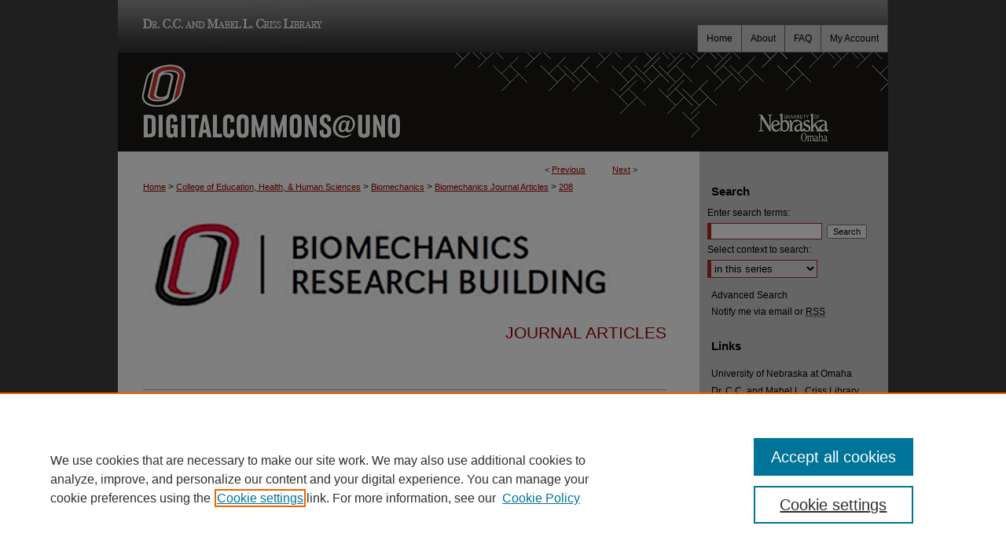

--- FILE ---
content_type: text/html; charset=UTF-8
request_url: https://digitalcommons.unomaha.edu/biomechanicsarticles/208/
body_size: 9205
content:

<!DOCTYPE html>
<html lang="en">
<head><!-- inj yui3-seed: --><script type='text/javascript' src='//cdnjs.cloudflare.com/ajax/libs/yui/3.6.0/yui/yui-min.js'></script><script type='text/javascript' src='//ajax.googleapis.com/ajax/libs/jquery/1.10.2/jquery.min.js'></script><!-- Adobe Analytics --><script type='text/javascript' src='https://assets.adobedtm.com/4a848ae9611a/d0e96722185b/launch-d525bb0064d8.min.js'></script><script type='text/javascript' src=/assets/nr_browser_production.js></script>

<!-- def.1 -->
<meta charset="utf-8">
<meta name="viewport" content="width=device-width">
<title>
"Reducing the metabolic cost of walking with an ankle exoskeleton: inte" by Samuel Galle, Philippe Malcolm et al.
</title>


<!-- FILE article_meta-tags.inc --><!-- FILE: /srv/sequoia/main/data/assets/site/article_meta-tags.inc -->
<meta itemprop="name" content="Reducing the metabolic cost of walking with an ankle exoskeleton: interaction between actuation timing and power">
<meta property="og:title" content="Reducing the metabolic cost of walking with an ankle exoskeleton: interaction between actuation timing and power">
<meta name="twitter:title" content="Reducing the metabolic cost of walking with an ankle exoskeleton: interaction between actuation timing and power">
<meta property="article:author" content="Samuel Galle">
<meta name="author" content="Samuel Galle">
<meta property="article:author" content="Philippe Malcolm">
<meta name="author" content="Philippe Malcolm">
<meta property="article:author" content="Steven Hartley Collins">
<meta name="author" content="Steven Hartley Collins">
<meta property="article:author" content="Dirk De Clercq">
<meta name="author" content="Dirk De Clercq">
<meta name="robots" content="noodp, noydir">
<meta name="description" content="Background Powered ankle-foot exoskeletons can reduce the metabolic cost of human walking to below normal levels, but optimal assistance properties remain unclear. The purpose of this study was to test the effects of different assistance timing and power characteristics in an experiment with a tethered ankle-foot exoskeleton.    Methods Ten healthy female subjects walked on a treadmill with bilateral ankle-foot exoskeletons in 10 different assistance conditions. Artificial pneumatic muscles assisted plantarflexion during ankle push-off using one of four actuation onset timings (36, 42, 48 and 54% of the stride) and three power levels (average positive exoskeleton power over a stride, summed for both legs, of 0.2, 0.4 and 0.5 W∙kg−1). We compared metabolic rate, kinematics and electromyography (EMG) between conditions.    Results Optimal assistance was achieved with an onset of 42% stride and average power of 0.4 W∙kg−1, leading to 21% reduction in metabolic cost compared to walking with the exoskeleton deactivated and 12% reduction compared to normal walking without the exoskeleton. With suboptimal timing or power, the exoskeleton still reduced metabolic cost, but substantially less so. The relationship between timing, power and metabolic rate was well-characterized by a two-dimensional quadratic function. The assistive mechanisms leading to these improvements included reducing muscular activity in the ankle plantarflexors and assisting leg swing initiation.    Conclusions These results emphasize the importance of optimizing exoskeleton actuation properties when assisting or augmenting human locomotion. Our optimal assistance onset timing and average power levels could be used for other exoskeletons to improve assistance and resulting benefits.">
<meta itemprop="description" content="Background Powered ankle-foot exoskeletons can reduce the metabolic cost of human walking to below normal levels, but optimal assistance properties remain unclear. The purpose of this study was to test the effects of different assistance timing and power characteristics in an experiment with a tethered ankle-foot exoskeleton.    Methods Ten healthy female subjects walked on a treadmill with bilateral ankle-foot exoskeletons in 10 different assistance conditions. Artificial pneumatic muscles assisted plantarflexion during ankle push-off using one of four actuation onset timings (36, 42, 48 and 54% of the stride) and three power levels (average positive exoskeleton power over a stride, summed for both legs, of 0.2, 0.4 and 0.5 W∙kg−1). We compared metabolic rate, kinematics and electromyography (EMG) between conditions.    Results Optimal assistance was achieved with an onset of 42% stride and average power of 0.4 W∙kg−1, leading to 21% reduction in metabolic cost compared to walking with the exoskeleton deactivated and 12% reduction compared to normal walking without the exoskeleton. With suboptimal timing or power, the exoskeleton still reduced metabolic cost, but substantially less so. The relationship between timing, power and metabolic rate was well-characterized by a two-dimensional quadratic function. The assistive mechanisms leading to these improvements included reducing muscular activity in the ankle plantarflexors and assisting leg swing initiation.    Conclusions These results emphasize the importance of optimizing exoskeleton actuation properties when assisting or augmenting human locomotion. Our optimal assistance onset timing and average power levels could be used for other exoskeletons to improve assistance and resulting benefits.">
<meta name="twitter:description" content="Background Powered ankle-foot exoskeletons can reduce the metabolic cost of human walking to below normal levels, but optimal assistance properties remain unclear. The purpose of this study was to test the effects of different assistance timing and power characteristics in an experiment with a tethered ankle-foot exoskeleton.    Methods Ten healthy female subjects walked on a treadmill with bilateral ankle-foot exoskeletons in 10 different assistance conditions. Artificial pneumatic muscles assisted plantarflexion during ankle push-off using one of four actuation onset timings (36, 42, 48 and 54% of the stride) and three power levels (average positive exoskeleton power over a stride, summed for both legs, of 0.2, 0.4 and 0.5 W∙kg−1). We compared metabolic rate, kinematics and electromyography (EMG) between conditions.    Results Optimal assistance was achieved with an onset of 42% stride and average power of 0.4 W∙kg−1, leading to 21% reduction in metabolic cost compared to walking with the exoskeleton deactivated and 12% reduction compared to normal walking without the exoskeleton. With suboptimal timing or power, the exoskeleton still reduced metabolic cost, but substantially less so. The relationship between timing, power and metabolic rate was well-characterized by a two-dimensional quadratic function. The assistive mechanisms leading to these improvements included reducing muscular activity in the ankle plantarflexors and assisting leg swing initiation.    Conclusions These results emphasize the importance of optimizing exoskeleton actuation properties when assisting or augmenting human locomotion. Our optimal assistance onset timing and average power levels could be used for other exoskeletons to improve assistance and resulting benefits.">
<meta property="og:description" content="Background Powered ankle-foot exoskeletons can reduce the metabolic cost of human walking to below normal levels, but optimal assistance properties remain unclear. The purpose of this study was to test the effects of different assistance timing and power characteristics in an experiment with a tethered ankle-foot exoskeleton.    Methods Ten healthy female subjects walked on a treadmill with bilateral ankle-foot exoskeletons in 10 different assistance conditions. Artificial pneumatic muscles assisted plantarflexion during ankle push-off using one of four actuation onset timings (36, 42, 48 and 54% of the stride) and three power levels (average positive exoskeleton power over a stride, summed for both legs, of 0.2, 0.4 and 0.5 W∙kg−1). We compared metabolic rate, kinematics and electromyography (EMG) between conditions.    Results Optimal assistance was achieved with an onset of 42% stride and average power of 0.4 W∙kg−1, leading to 21% reduction in metabolic cost compared to walking with the exoskeleton deactivated and 12% reduction compared to normal walking without the exoskeleton. With suboptimal timing or power, the exoskeleton still reduced metabolic cost, but substantially less so. The relationship between timing, power and metabolic rate was well-characterized by a two-dimensional quadratic function. The assistive mechanisms leading to these improvements included reducing muscular activity in the ankle plantarflexors and assisting leg swing initiation.    Conclusions These results emphasize the importance of optimizing exoskeleton actuation properties when assisting or augmenting human locomotion. Our optimal assistance onset timing and average power levels could be used for other exoskeletons to improve assistance and resulting benefits.">
<meta name="keywords" content="Human locomotion, Augmentation, Lower-limb exoskeletons, Metabolic cost, Optimal assistance">
<meta name="bepress_citation_series_title" content="Journal Articles">
<meta name="bepress_citation_author" content="Galle, Samuel">
<meta name="bepress_citation_author_institution" content="Ghent University">
<meta name="bepress_citation_author" content="Malcolm, Philippe">
<meta name="bepress_citation_author_institution" content="University of Nebraska at Omaha">
<meta name="bepress_citation_author" content="Collins, Steven Hartley">
<meta name="bepress_citation_author_institution" content="Carnegie Mellon University">
<meta name="bepress_citation_author" content="De Clercq, Dirk">
<meta name="bepress_citation_author_institution" content="Ghent University">
<meta name="bepress_citation_title" content="Reducing the metabolic cost of walking with an ankle exoskeleton: interaction between actuation timing and power">
<meta name="bepress_citation_date" content="2017">
<meta name="bepress_citation_volume" content="14">
<meta name="bepress_citation_issue" content="35">
<!-- FILE: /srv/sequoia/main/data/assets/site/ir_download_link.inc -->
<!-- FILE: /srv/sequoia/main/data/assets/site/article_meta-tags.inc (cont) -->
<meta name="bepress_citation_pdf_url" content="https://digitalcommons.unomaha.edu/cgi/viewcontent.cgi?article=1212&amp;context=biomechanicsarticles">
<meta name="bepress_citation_abstract_html_url" content="https://digitalcommons.unomaha.edu/biomechanicsarticles/208">
<meta name="bepress_citation_online_date" content="2018/9/12">
<meta name="viewport" content="width=device-width">
<!-- Additional Twitter data -->
<meta name="twitter:card" content="summary">
<!-- Additional Open Graph data -->
<meta property="og:type" content="article">
<meta property="og:url" content="https://digitalcommons.unomaha.edu/biomechanicsarticles/208">
<meta property="og:site_name" content="DigitalCommons@UNO">




<!-- FILE: article_meta-tags.inc (cont) -->
<meta name="bepress_is_article_cover_page" content="1">


<!-- sh.1 -->
<link rel="stylesheet" href="/ir-style.css" type="text/css" media="screen">
<link rel="stylesheet" href="/ir-custom.css" type="text/css" media="screen">
<link rel="stylesheet" href="../ir-custom.css" type="text/css" media="screen">
<link rel="stylesheet" href="/ir-local.css" type="text/css" media="screen">
<link rel="stylesheet" href="../ir-local.css" type="text/css" media="screen">
<link rel="stylesheet" href="/ir-print.css" type="text/css" media="print">
<link type="text/css" rel="stylesheet" href="/assets/floatbox/floatbox.css">
<link rel="alternate" type="application/rss+xml" title="Site Feed" href="/recent.rss">
<link rel="shortcut icon" href="/favicon.ico" type="image/x-icon">
<!--[if IE]>
<link rel="stylesheet" href="/ir-ie.css" type="text/css" media="screen">
<![endif]-->

<!-- JS  -->
<script type="text/javascript" src="/assets/jsUtilities.js"></script>
<script type="text/javascript" src="/assets/footnoteLinks.js"></script>
<script type="text/javascript" src="/assets/scripts/yui-init.pack.js"></script>
<script type="text/javascript" src="/assets/scripts/bepress-init.debug.js"></script>
<script type="text/javascript" src="/assets/scripts/JumpListYUI.pack.js"></script>

<!-- end sh.1 -->




<script type="text/javascript">var pageData = {"page":{"environment":"prod","productName":"bpdg","language":"en","name":"ir_series:article","businessUnit":"els:rp:st"},"visitor":{}};</script>

</head>
<body id="geo-series">
<!-- FILE /srv/sequoia/main/data/digitalcommons.unomaha.edu/assets/header.pregen --><!-- This is the mobile navbar file. Do not delete or move from the top of header.pregen -->
<!-- FILE: /srv/sequoia/main/data/assets/site/mobile_nav.inc --><!--[if !IE]>-->
<script src="/assets/scripts/dc-mobile/dc-responsive-nav.js"></script>

<header id="mobile-nav" class="nav-down device-fixed-height" style="visibility: hidden;">
  
  
  <nav class="nav-collapse">
    <ul>
      <li class="menu-item active device-fixed-width"><a href="https://digitalcommons.unomaha.edu" title="Home" data-scroll >Home</a></li>
      <li class="menu-item device-fixed-width"><a href="https://digitalcommons.unomaha.edu/do/search/advanced/" title="Search" data-scroll ><i class="icon-search"></i> Search</a></li>
      <li class="menu-item device-fixed-width"><a href="https://digitalcommons.unomaha.edu/communities.html" title="Browse" data-scroll >Browse Collections</a></li>
      <li class="menu-item device-fixed-width"><a href="/cgi/myaccount.cgi?context=biomechanicsarticles" title="My Account" data-scroll >My Account</a></li>
      <li class="menu-item device-fixed-width"><a href="https://digitalcommons.unomaha.edu/about.html" title="About" data-scroll >About</a></li>
      <li class="menu-item device-fixed-width"><a href="https://network.bepress.com" title="Digital Commons Network" data-scroll ><img width="16" height="16" alt="DC Network" style="vertical-align:top;" src="/assets/md5images/8e240588cf8cd3a028768d4294acd7d3.png"> Digital Commons Network™</a></li>
    </ul>
  </nav>
</header>

<script src="/assets/scripts/dc-mobile/dc-mobile-nav.js"></script>
<!--<![endif]-->
<!-- FILE: /srv/sequoia/main/data/digitalcommons.unomaha.edu/assets/header.pregen (cont) -->
<div id="unomaha">
<div id="container"><a href="#main" class="skiplink" accesskey="2" >Skip to main content</a>



<div id="header">
<div id="subheader">
<!-- FILE: /srv/sequoia/main/data/digitalcommons.unomaha.edu/assets/ir_navigation.inc --><div id="criss-library"><a href="http://library.unomaha.edu/" title="Dr. C.C. and Mabel L. Criss Library" >Dr. C.C. and Mabel L. Criss Library</a></div>


<div id="tabs"><ul><li id="tabfour"><a href="https://digitalcommons.unomaha.edu/cgi/myaccount.cgi?context=biomechanicsarticles" title="My Account" ><span>My Account</span></a></li><li id="tabthree"><a href="https://digitalcommons.unomaha.edu/faq.html" title="FAQ" ><span>FAQ</span></a></li><li id="tabtwo"><a href="https://digitalcommons.unomaha.edu/about.html" title="About" ><span>About</span></a></li><li id="tabone"><a href="https://digitalcommons.unomaha.edu" title="Home" ><span>Home</span></a></li></ul></div>

<!-- FILE: /srv/sequoia/main/data/digitalcommons.unomaha.edu/assets/header.pregen (cont) -->
</div>
<!-- FILE: /srv/sequoia/main/data/assets/site/ir_logo.inc -->




	<div id="logo">
		<a href="http://www.unomaha.edu/" title="University of Nebraska at Omaha" >
			<img width="240" height="126" alt="DigitalCommons@UNO" border="0" src="/assets/md5images/10218a13bc4846a0e08e9e2e0979765e.gif">
		</a>
	</div>








<!-- FILE: /srv/sequoia/main/data/digitalcommons.unomaha.edu/assets/header.pregen (cont) -->
<div id="pagetitle">

<h1><a href="https://digitalcommons.unomaha.edu" title="DigitalCommons@UNO" >DigitalCommons@UNO</a></h1>
</div>
</div>

<div id="wrapper">
<div id="content">
<div id="main" class="text">
<script type="text/javascript" src="/assets/floatbox/floatbox.js"></script>  
<!-- FILE: /srv/sequoia/main/data/assets/site/article_pager.inc -->

<div id="breadcrumb"><ul id="pager">

                
                 
<li>&lt; <a href="https://digitalcommons.unomaha.edu/biomechanicsarticles/412" class="ignore" >Previous</a></li>
        
        
        

                
                 
<li><a href="https://digitalcommons.unomaha.edu/biomechanicsarticles/278" class="ignore" >Next</a> &gt;</li>
        
        
        
<li>&nbsp;</li></ul><div class="crumbs"><!-- FILE: /srv/sequoia/main/data/assets/site/ir_breadcrumb.inc -->

<div class="crumbs" role="navigation" aria-label="Breadcrumb">
	<p>
	
	
			<a href="https://digitalcommons.unomaha.edu" class="ignore" >Home</a>
	
	
	
	
	
	
	
	
	
	
	 <span aria-hidden="true">&gt;</span> 
		<a href="https://digitalcommons.unomaha.edu/collegeeducation" class="ignore" >College of Education, Health, & Human Sciences</a>
	
	
	
	
	
	
	 <span aria-hidden="true">&gt;</span> 
		<a href="https://digitalcommons.unomaha.edu/biomechanics" class="ignore" >Biomechanics</a>
	
	
	
	
	
	
	 <span aria-hidden="true">&gt;</span> 
		<a href="https://digitalcommons.unomaha.edu/biomechanicsarticles" class="ignore" >Biomechanics Journal Articles</a>
	
	
	
	
	
	 <span aria-hidden="true">&gt;</span> 
		<a href="https://digitalcommons.unomaha.edu/biomechanicsarticles/208" class="ignore" aria-current="page" >208</a>
	
	
	
	</p>
</div>


<!-- FILE: /srv/sequoia/main/data/assets/site/article_pager.inc (cont) --></div>
</div>
<!-- FILE: /srv/sequoia/main/data/assets/site/ir_series/article/index.html (cont) -->
<!-- FILE: /srv/sequoia/main/data/assets/site/ir_series/article/article_info.inc --><!-- FILE: /srv/sequoia/main/data/assets/site/openurl.inc -->

























<!-- FILE: /srv/sequoia/main/data/assets/site/ir_series/article/article_info.inc (cont) -->
<!-- FILE: /srv/sequoia/main/data/assets/site/ir_download_link.inc -->









	
	
	
    
    
    
	
		
		
		
	
	
	
	
	
	

<!-- FILE: /srv/sequoia/main/data/assets/site/ir_series/article/article_info.inc (cont) -->
<!-- FILE: /srv/sequoia/main/data/assets/site/ir_series/article/ir_article_header.inc -->


<div id="series-header">
<!-- FILE: /srv/sequoia/main/data/assets/site/ir_series/ir_series_logo.inc -->



 






	
	
	
	
		
			<div id="community-logo">
				
				
					
						<img alt="Department of Biomechanics" style="height:150px;width:607px;" class="ignore" width='607' height='150' src="../../assets/md5images/bcca982ac54c56309b1fed5234127b22.gif">
					
								
				
			</div>
		
	
	
	
<!-- FILE: /srv/sequoia/main/data/assets/site/ir_series/article/ir_article_header.inc (cont) --><h2 id="series-title"><a href="https://digitalcommons.unomaha.edu/biomechanicsarticles" >Journal Articles</a></h2></div>
<div style="clear: both">&nbsp;</div>

<div id="sub">
<div id="alpha">
<!-- FILE: /srv/sequoia/main/data/assets/site/ir_series/article/article_info.inc (cont) --><div id='title' class='element'>
<h1><a href='https://digitalcommons.unomaha.edu/cgi/viewcontent.cgi?article=1212&amp;context=biomechanicsarticles'>Reducing the metabolic cost of walking with an ankle exoskeleton: interaction between actuation timing and power</a></h1>
</div>
<div class='clear'></div>
<div id='authors' class='element'>
<h2 class='visually-hidden'>Authors</h2>
<p class="author"><a href='https://digitalcommons.unomaha.edu/do/search/?q=author%3A%22Samuel%20Galle%22&start=0&context=1823872'><strong>Samuel Galle</strong>, <em>Ghent University</em></a><br />
<a href='https://digitalcommons.unomaha.edu/do/search/?q=%28author%3A%22Philippe%20Malcolm%22%20AND%20-bp_author_id%3A%5B%2A%20TO%20%2A%5D%29%20OR%20bp_author_id%3A%28%223ebb301a-1265-4e16-9c9a-12f7c112e165%22%29&start=0&context=1823872'><strong>Philippe Malcolm</strong>, <em>University of Nebraska at Omaha</em></a><a rel="nofollow" href="https://network.bepress.com/api/follow/subscribe?user=M2FkYjkxYTU3ZjQ5ZTU4Ng%3D%3D&amp;institution=M2MwNjBiOWQ0MjljYjJmNQ%3D%3D&amp;format=html" data-follow-set="user:M2FkYjkxYTU3ZjQ5ZTU4Ng== institution:M2MwNjBiOWQ0MjljYjJmNQ==" title="Follow Philippe Malcolm" class="btn followable">Follow</a><br />
<a href='https://digitalcommons.unomaha.edu/do/search/?q=author%3A%22Steven%20Hartley%20Collins%22&start=0&context=1823872'><strong>Steven Hartley Collins</strong>, <em>Carnegie Mellon University</em></a><br />
<a href='https://digitalcommons.unomaha.edu/do/search/?q=author%3A%22Dirk%20De%20Clercq%22&start=0&context=1823872'><strong>Dirk De Clercq</strong>, <em>Ghent University</em></a><br />
</p></div>
<div class='clear'></div>
<div id='document_type' class='element'>
<h2 class='field-heading'>Document Type</h2>
<p>Article</p>
</div>
<div class='clear'></div>
<div id='publication_date' class='element'>
<h2 class='field-heading'>Publication Date</h2>
<p>4-27-2017</p>
</div>
<div class='clear'></div>
<div id='abstract' class='element'>
<h2 class='field-heading'>Abstract</h2>
<p><h3>Background</h3> <p id="x-x-Par1">Powered ankle-foot exoskeletons can reduce the metabolic cost of human walking to below normal levels, but optimal assistance properties remain unclear. The purpose of this study was to test the effects of different assistance timing and power characteristics in an experiment with a tethered ankle-foot exoskeleton.    <h3>Methods</h3> <p id="x-x-Par2">Ten healthy female subjects walked on a treadmill with bilateral ankle-foot exoskeletons in 10 different assistance conditions. Artificial pneumatic muscles assisted plantarflexion during ankle push-off using one of four actuation onset timings (36, 42, 48 and 54% of the stride) and three power levels (average positive exoskeleton power over a stride, summed for both legs, of 0.2, 0.4 and 0.5 W∙kg−1). We compared metabolic rate, kinematics and electromyography (EMG) between conditions.    <h3>Results</h3> <p id="x-x-Par3">Optimal assistance was achieved with an onset of 42% stride and average power of 0.4 W∙kg−1, leading to 21% reduction in metabolic cost compared to walking with the exoskeleton deactivated and 12% reduction compared to normal walking without the exoskeleton. With suboptimal timing or power, the exoskeleton still reduced metabolic cost, but substantially less so. The relationship between timing, power and metabolic rate was well-characterized by a two-dimensional quadratic function. The assistive mechanisms leading to these improvements included reducing muscular activity in the ankle plantarflexors and assisting leg swing initiation.    <h3>Conclusions</h3> <p id="x-x-Par4">These results emphasize the importance of optimizing exoskeleton actuation properties when assisting or augmenting human locomotion. Our optimal assistance onset timing and average power levels could be used for other exoskeletons to improve assistance and resulting benefits.</p>
</div>
<div class='clear'></div>
<div id='comments' class='element'>
<h2 class='field-heading'>Comments</h2>
<p>© The Author(s). 2017 Open Access This article is distributed under the terms of the Creative Commons Attribution 4.0 International License (<a href="http://creativecommons.org/licenses/by/4.0/">http://creativecommons.org/licenses/by/4.0/</a>), which permits unrestricted use, distribution, and reproduction in any medium, provided you give appropriate credit to the original author(s) and the source, provide a link to the Creative Commons license, and indicate if changes were made. The Creative Commons Public Domain Dedication waiver (<a href="http://creativecommons.org/publicdomain/zero/1.0/">http://creativecommons.org/publicdomain/zero/1.0/</a>) applies to the data made available in this article, unless otherwise stated.</p>

<p><a href="https://doi.org/10.1186/s12984-017-0235-0">https://doi.org/10.1186/s12984-017-0235-0</a></p>
</div>
<div class='clear'></div>
<div id='journal_title' class='element'>
<h2 class='field-heading'>Journal Title</h2>
<p>Journal of NeuroEngineering and Rehabilitation</p>
</div>
<div class='clear'></div>
<div id='volnum' class='element'>
<h2 class='field-heading'>Volume</h2>
<p>14</p>
</div>
<div class='clear'></div>
<div id='issnum' class='element'>
<h2 class='field-heading'>Issue</h2>
<p>35</p>
</div>
<div class='clear'></div>
<div id='recommended_citation' class='element'>
<h2 class='field-heading'>Recommended Citation</h2>
<!-- FILE: /srv/sequoia/main/data/assets/site/ir_series/ir_citation.inc --><p>
    Galle, Samuel; Malcolm, Philippe; Collins, Steven Hartley; and De Clercq, Dirk, "Reducing the metabolic cost of walking with an ankle exoskeleton: interaction between actuation timing and power" (2017). <em>Journal Articles</em>.  208.
    <br>
    
    
        https://digitalcommons.unomaha.edu/biomechanicsarticles/208
    
</p>
<!-- FILE: /srv/sequoia/main/data/assets/site/ir_series/article/article_info.inc (cont) --></div>
<div class='clear'></div>
</div>
    </div>
    <div id='beta_7-3'>
<!-- FILE: /srv/sequoia/main/data/assets/site/info_box_7_3.inc --><!-- FILE: /srv/sequoia/main/data/assets/site/openurl.inc -->

























<!-- FILE: /srv/sequoia/main/data/assets/site/info_box_7_3.inc (cont) -->
<!-- FILE: /srv/sequoia/main/data/assets/site/ir_download_link.inc -->









	
	
	
    
    
    
	
		
		
		
	
	
	
	
	
	

<!-- FILE: /srv/sequoia/main/data/assets/site/info_box_7_3.inc (cont) -->


	<!-- FILE: /srv/sequoia/main/data/assets/site/info_box_download_button.inc --><div class="aside download-button">
      <a id="pdf" class="btn" href="https://digitalcommons.unomaha.edu/cgi/viewcontent.cgi?article=1212&amp;context=biomechanicsarticles" title="PDF (3.6&nbsp;MB) opens in new window" target="_blank" > 
    	<i class="icon-download-alt" aria-hidden="true"></i>
        Download
      </a>
</div>


<!-- FILE: /srv/sequoia/main/data/assets/site/info_box_7_3.inc (cont) -->
	<!-- FILE: /srv/sequoia/main/data/assets/site/info_box_embargo.inc -->
<!-- FILE: /srv/sequoia/main/data/assets/site/info_box_7_3.inc (cont) -->

<!-- FILE: /srv/sequoia/main/data/digitalcommons.unomaha.edu/assets/info_box_custom_upper.inc -->

<!-- begin CUSTOM-618 -->
<div class="aside">
<p>
Files over 3MB may be slow to open. For best results, right-click and select "save as..."

</p>
</div>
<!-- end CUSTOM-618  --><!-- FILE: /srv/sequoia/main/data/assets/site/info_box_7_3.inc (cont) -->
<!-- FILE: /srv/sequoia/main/data/assets/site/info_box_openurl.inc -->
<div id="open-url" class="aside">
	
	
	  	<a id="openurl" class="ignore" href="https://openurl.bepress.com/openurl/redirect/?artnum=1212&amp;atitle=Reducing%20the%20metabolic%20cost%20of%20walking%20with%20an%20ankle%20exoskeleton%3A%20interaction%20between%20actuation%20timing%20and%20power&amp;aulast=Galle&amp;aufirst=Samuel&amp;date=2017&amp;genre=article&amp;issue=35&amp;volume=14" title="OpenURL" target="_blank" >Find in your library <span class="icon-external-link" role="img" aria-label="Opens in a new window"></span></a><br>
	

</div>

<!-- FILE: /srv/sequoia/main/data/assets/site/info_box_7_3.inc (cont) -->

<!-- FILE: /srv/sequoia/main/data/assets/site/info_box_article_metrics.inc -->






<div id="article-stats" class="aside hidden">

    <p class="article-downloads-wrapper hidden"><span id="article-downloads"></span> DOWNLOADS</p>
    <p class="article-stats-date hidden">Since September 12, 2018</p>

    <p class="article-plum-metrics">
        <a href="https://plu.mx/plum/a/?repo_url=https://digitalcommons.unomaha.edu/biomechanicsarticles/208" class="plumx-plum-print-popup plum-bigben-theme" data-badge="true" data-hide-when-empty="true" ></a>
    </p>
</div>
<script type="text/javascript" src="//cdn.plu.mx/widget-popup.js"></script>





<!-- Article Download Counts -->
<script type="text/javascript" src="/assets/scripts/article-downloads.pack.js"></script>
<script type="text/javascript">
    insertDownloads(12827368);
</script>


<!-- Add border to Plum badge & download counts when visible -->
<script>
// bind to event when PlumX widget loads
jQuery('body').bind('plum:widget-load', function(e){
// if Plum badge is visible
  if (jQuery('.PlumX-Popup').length) {
// remove 'hidden' class
  jQuery('#article-stats').removeClass('hidden');
  jQuery('.article-stats-date').addClass('plum-border');
  }
});
// bind to event when page loads
jQuery(window).bind('load',function(e){
// if DC downloads are visible
  if (jQuery('#article-downloads').text().length > 0) {
// add border to aside
  jQuery('#article-stats').removeClass('hidden');
  }
});
</script>



<!-- Adobe Analytics: Download Click Tracker -->
<script>

$(function() {

  // Download button click event tracker for PDFs
  $(".aside.download-button").on("click", "a#pdf", function(event) {
    pageDataTracker.trackEvent('navigationClick', {
      link: {
          location: 'aside download-button',
          name: 'pdf'
      }
    });
  });

  // Download button click event tracker for native files
  $(".aside.download-button").on("click", "a#native", function(event) {
    pageDataTracker.trackEvent('navigationClick', {
        link: {
            location: 'aside download-button',
            name: 'native'
        }
     });
  });

});

</script>
<!-- FILE: /srv/sequoia/main/data/assets/site/info_box_7_3.inc (cont) -->



	<!-- FILE: /srv/sequoia/main/data/assets/site/info_box_disciplines.inc -->




	





	<div id="beta-disciplines" class="aside">
		<h4>Included in</h4>
	<p>
		
				
					<a href="https://network.bepress.com/hgg/discipline/43" title="Biomechanics Commons" >Biomechanics Commons</a>
				
				
			
		
	</p>
	</div>



<!-- FILE: /srv/sequoia/main/data/assets/site/info_box_7_3.inc (cont) -->

<!-- FILE: /srv/sequoia/main/data/assets/site/bookmark_widget.inc -->

<div id="share" class="aside">
<h2>Share</h2>
	
	<div class="a2a_kit a2a_kit_size_24 a2a_default_style">
    	<a class="a2a_button_facebook"></a>
    	<a class="a2a_button_linkedin"></a>
		<a class="a2a_button_whatsapp"></a>
		<a class="a2a_button_email"></a>
    	<a class="a2a_dd"></a>
    	<script async src="https://static.addtoany.com/menu/page.js"></script>
	</div>
</div>

<!-- FILE: /srv/sequoia/main/data/assets/site/info_box_7_3.inc (cont) -->
<!-- FILE: /srv/sequoia/main/data/assets/site/info_box_geolocate.inc --><!-- FILE: /srv/sequoia/main/data/assets/site/ir_geolocate_enabled_and_displayed.inc -->

<!-- FILE: /srv/sequoia/main/data/assets/site/info_box_geolocate.inc (cont) -->

<!-- FILE: /srv/sequoia/main/data/assets/site/info_box_7_3.inc (cont) -->

	<!-- FILE: /srv/sequoia/main/data/assets/site/zotero_coins.inc -->

<span class="Z3988" title="ctx_ver=Z39.88-2004&amp;rft_val_fmt=info%3Aofi%2Ffmt%3Akev%3Amtx%3Ajournal&amp;rft_id=https%3A%2F%2Fdigitalcommons.unomaha.edu%2Fbiomechanicsarticles%2F208&amp;rft.atitle=Reducing%20the%20metabolic%20cost%20of%20walking%20with%20an%20ankle%20exoskeleton%3A%20interaction%20between%20actuation%20timing%20and%20power&amp;rft.aufirst=Samuel&amp;rft.aulast=Galle&amp;rft.au=Philippe%20Malcolm&amp;rft.au=Steven%20Collins&amp;rft.au=Dirk%20De%20Clercq&amp;rft.jtitle=Journal%20Articles&amp;rft.volume=14&amp;rft.issue=35&amp;rft.date=2017-04-27">COinS</span>
<!-- FILE: /srv/sequoia/main/data/assets/site/info_box_7_3.inc (cont) -->

<!-- FILE: /srv/sequoia/main/data/assets/site/info_box_custom_lower.inc -->
<!-- FILE: /srv/sequoia/main/data/assets/site/info_box_7_3.inc (cont) -->
<!-- FILE: /srv/sequoia/main/data/assets/site/ir_series/article/article_info.inc (cont) --></div>

<div class='clear'>&nbsp;</div>
<!-- FILE: /srv/sequoia/main/data/digitalcommons.unomaha.edu/assets/ir_series/article/ir_article_custom_fields.inc -->



<!-- FILE: /srv/sequoia/main/data/assets/site/ir_series/article/article_info.inc (cont) -->

<!-- FILE: /srv/sequoia/main/data/assets/site/ir_series/article/index.html (cont) -->
<!-- FILE /srv/sequoia/main/data/assets/site/footer.pregen --></div>
	<div class="verticalalign">&nbsp;</div>
	<div class="clear">&nbsp;</div>

</div>

	<div id="sidebar" role="complementary">
	<!-- FILE: /srv/sequoia/main/data/assets/site/ir_sidebar_7_8.inc -->

	<!-- FILE: /srv/sequoia/main/data/assets/site/ir_sidebar_sort_sba.inc --><!-- FILE: /srv/sequoia/main/data/assets/site/ir_sidebar_custom_upper_7_8.inc -->

<!-- FILE: /srv/sequoia/main/data/assets/site/ir_sidebar_sort_sba.inc (cont) -->
<!-- FILE: /srv/sequoia/main/data/assets/site/ir_sidebar_search_7_8.inc --><h2>Search</h2>


	
<form method='get' action='https://digitalcommons.unomaha.edu/do/search/' id="sidebar-search">
	<label for="search" accesskey="4">
		Enter search terms:
	</label>
		<div>
			<span class="border">
				<input type="text" name='q' class="search" id="search">
			</span> 
			<input type="submit" value="Search" class="searchbutton" style="font-size:11px;">
		</div>
	<label for="context">
		Select context to search:
	</label> 
		<div>
			<span class="border">
				<select name="fq" id="context">
					
					
						<option value='virtual_ancestor_link:"https://digitalcommons.unomaha.edu/biomechanicsarticles"'>in this series</option>
					
					
					
					<option value='virtual_ancestor_link:"https://digitalcommons.unomaha.edu"'>in this repository</option>
					<option value='virtual_ancestor_link:"http:/"'>across all repositories</option>
				</select>
			</span>
		</div>
</form>

<p class="advanced">
	
	
		<a href="https://digitalcommons.unomaha.edu/do/search/advanced/?fq=virtual_ancestor_link:%22https://digitalcommons.unomaha.edu/biomechanicsarticles%22" >
			Advanced Search
		</a>
	
</p>
<!-- FILE: /srv/sequoia/main/data/assets/site/ir_sidebar_sort_sba.inc (cont) -->
<!-- FILE: /srv/sequoia/main/data/assets/site/ir_sidebar_notify_7_8.inc -->


	<ul id="side-notify">
		<li class="notify">
			<a href="https://digitalcommons.unomaha.edu/biomechanicsarticles/announcements.html" title="Email or RSS Notifications" >
				Notify me via email or <acronym title="Really Simple Syndication">RSS</acronym>
			</a>
		</li>
	</ul>



<!-- FILE: /srv/sequoia/main/data/assets/site/urc_badge.inc -->






<!-- FILE: /srv/sequoia/main/data/assets/site/ir_sidebar_notify_7_8.inc (cont) -->

<!-- FILE: /srv/sequoia/main/data/assets/site/ir_sidebar_sort_sba.inc (cont) -->
<!-- FILE: /srv/sequoia/main/data/digitalcommons.unomaha.edu/assets/ir_sidebar_custom_middle_7_8.inc --><div id="sb-custom-middle">
	<h2 class="sb-custom-title">Links</h2>
		<ul class="sb-custom-ul">
			
			<li class="sb-custom-li">
				<a href="http://www.unomaha.edu/" >
					University of Nebraska at Omaha
				</a>
			</li>
			<li class="sb-custom-li">
				<a href="http://library.unomaha.edu/" >
					Dr. C.C. and Mabel L. Criss Library
				</a>
			</li>
			
		
		</ul>
</div>

<!-- FILE: /srv/sequoia/main/data/assets/site/ir_sidebar_sort_sba.inc (cont) -->
<!-- FILE: /srv/sequoia/main/data/assets/site/ir_sidebar_browse.inc --><h2>Browse</h2>
<ul id="side-browse">


<li class="collections"><a href="https://digitalcommons.unomaha.edu/communities.html" title="Browse by Collections" >Collections</a></li>
<li class="discipline-browser"><a href="https://digitalcommons.unomaha.edu/do/discipline_browser/disciplines" title="Browse by Disciplines" >Disciplines</a></li>
<li class="author"><a href="https://digitalcommons.unomaha.edu/authors.html" title="Browse by Author" >Authors</a></li>


</ul>
<!-- FILE: /srv/sequoia/main/data/assets/site/ir_sidebar_sort_sba.inc (cont) -->
<!-- FILE: /srv/sequoia/main/data/digitalcommons.unomaha.edu/assets/ir_sidebar_author_7_8.inc --><h2>Author Corner</h2>






	<ul id="side-author">
		<li class="faq">
			<a href="https://digitalcommons.unomaha.edu/faq.html" title="Author FAQ" >
				Author FAQ
			</a>
		</li>
		
		
			
	
	</ul>


<!-- FILE: /srv/sequoia/main/data/assets/site/ir_sidebar_sort_sba.inc (cont) -->
<!-- FILE: /srv/sequoia/main/data/assets/site/ir_sidebar_custom_lower_7_8.inc --><!-- FILE: /srv/sequoia/main/data/assets/site/ir_sidebar_homepage_links_7_8.inc -->

<h2>Links</h2>
	<ul id="homepage-links">
		<li class="sb-homepage">
			
				<a href="http://biomech.unomaha.edu/" title="biomechanics Home Page" >
						Department of Biomehcanics Website
				</a>
			
			
			
		</li>
	</ul>
<!-- FILE: /srv/sequoia/main/data/assets/site/ir_sidebar_custom_lower_7_8.inc (cont) -->
	



<!-- FILE: /srv/sequoia/main/data/assets/site/ir_sidebar_sort_sba.inc (cont) -->
<!-- FILE: /srv/sequoia/main/data/assets/site/ir_sidebar_sw_links_7_8.inc -->

	
		
	


	<!-- FILE: /srv/sequoia/main/data/assets/site/ir_sidebar_sort_sba.inc (cont) -->

<!-- FILE: /srv/sequoia/main/data/assets/site/ir_sidebar_geolocate.inc --><!-- FILE: /srv/sequoia/main/data/assets/site/ir_geolocate_enabled_and_displayed.inc -->

<!-- FILE: /srv/sequoia/main/data/assets/site/ir_sidebar_geolocate.inc (cont) -->

<!-- FILE: /srv/sequoia/main/data/assets/site/ir_sidebar_sort_sba.inc (cont) -->
<!-- FILE: /srv/sequoia/main/data/assets/site/ir_sidebar_custom_lowest_7_8.inc -->


<!-- FILE: /srv/sequoia/main/data/assets/site/ir_sidebar_sort_sba.inc (cont) -->
<!-- FILE: /srv/sequoia/main/data/assets/site/ir_sidebar_7_8.inc (cont) -->

		



<!-- FILE: /srv/sequoia/main/data/assets/site/footer.pregen (cont) -->
	<div class="verticalalign">&nbsp;</div>
	</div>

</div>

<!-- FILE: /srv/sequoia/main/data/assets/site/ir_footer_content.inc --><div id="footer" role="contentinfo">
	
	
	<!-- FILE: /srv/sequoia/main/data/assets/site/ir_bepress_logo.inc --><div id="bepress">

<a href="https://www.elsevier.com/solutions/digital-commons" title="Elsevier - Digital Commons" >
	<em>Elsevier - Digital Commons</em>
</a>

</div>
<!-- FILE: /srv/sequoia/main/data/assets/site/ir_footer_content.inc (cont) -->
	<p>
		<a href="https://digitalcommons.unomaha.edu" title="Home page" accesskey="1" >Home</a> | 
		<a href="https://digitalcommons.unomaha.edu/about.html" title="About" >About</a> | 
		<a href="https://digitalcommons.unomaha.edu/faq.html" title="FAQ" >FAQ</a> | 
		<a href="/cgi/myaccount.cgi?context=biomechanicsarticles" title="My Account Page" accesskey="3" >My Account</a> | 
		<a href="https://digitalcommons.unomaha.edu/accessibility.html" title="Accessibility Statement" accesskey="0" >Accessibility Statement</a>
	</p>
	<p>
	
	
		<a class="secondary-link" href="https://www.elsevier.com/legal/privacy-policy" title="Privacy Policy" >Privacy</a>
	
		<a class="secondary-link" href="https://www.elsevier.com/legal/elsevier-website-terms-and-conditions" title="Copyright Policy" >Copyright</a>	
	</p> 
	
</div>

<!-- FILE: /srv/sequoia/main/data/assets/site/footer.pregen (cont) -->

</div>
</div>

<!-- FILE: /srv/sequoia/main/data/digitalcommons.unomaha.edu/assets/ir_analytics.inc --><!-- Google tag (gtag.js) --> 
<script async src="https://www.googletagmanager.com/gtag/js?id=G-W8G28CV3DT">
</script> 
<script> 
window.dataLayer = window.dataLayer || []; 
function gtag(){dataLayer.push(arguments);} 
gtag('js', new Date()); 
gtag('config', 'G-W8G28CV3DT'); 
</script><!-- FILE: /srv/sequoia/main/data/assets/site/footer.pregen (cont) -->

<script type='text/javascript' src='/assets/scripts/bpbootstrap-20160726.pack.js'></script><script type='text/javascript'>BPBootstrap.init({appendCookie:''})</script></body></html>
